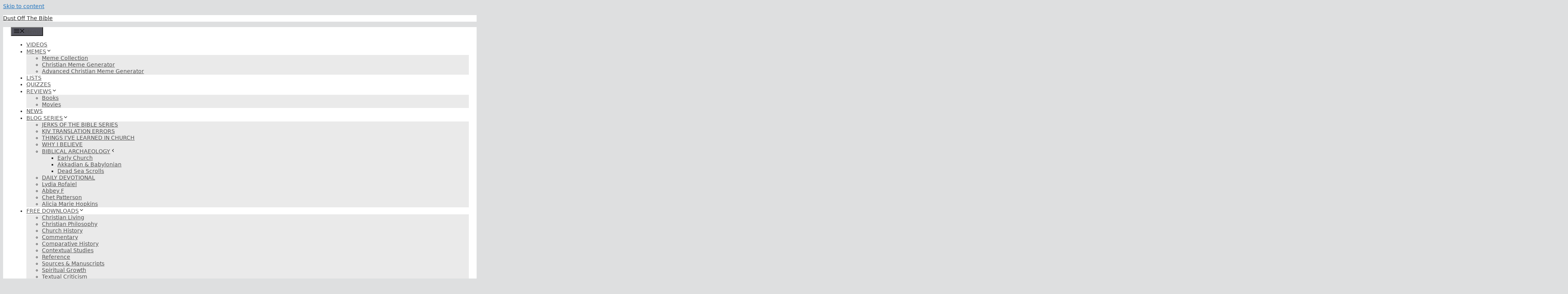

--- FILE ---
content_type: text/html; charset=UTF-8
request_url: https://dustoffthebible.com/Blog-archive/tag/christian-scams/
body_size: 15029
content:
<!DOCTYPE html>
<html lang="en-US" xmlns:og="http://ogp.me/ns#" xmlns:fb="http://ogp.me/ns/fb#">
<head>
	<meta charset="UTF-8">
	<title>christian scams &#8211; Dust Off The Bible</title>
<meta name='robots' content='max-image-preview:large' />
<meta name="viewport" content="width=device-width, initial-scale=1"><script>
window._wpemojiSettings = {"baseUrl":"https:\/\/s.w.org\/images\/core\/emoji\/14.0.0\/72x72\/","ext":".png","svgUrl":"https:\/\/s.w.org\/images\/core\/emoji\/14.0.0\/svg\/","svgExt":".svg","source":{"concatemoji":"https:\/\/dustoffthebible.com\/wp-includes\/js\/wp-emoji-release.min.js?ver=6.2.8"}};
/*! This file is auto-generated */
!function(e,a,t){var n,r,o,i=a.createElement("canvas"),p=i.getContext&&i.getContext("2d");function s(e,t){p.clearRect(0,0,i.width,i.height),p.fillText(e,0,0);e=i.toDataURL();return p.clearRect(0,0,i.width,i.height),p.fillText(t,0,0),e===i.toDataURL()}function c(e){var t=a.createElement("script");t.src=e,t.defer=t.type="text/javascript",a.getElementsByTagName("head")[0].appendChild(t)}for(o=Array("flag","emoji"),t.supports={everything:!0,everythingExceptFlag:!0},r=0;r<o.length;r++)t.supports[o[r]]=function(e){if(p&&p.fillText)switch(p.textBaseline="top",p.font="600 32px Arial",e){case"flag":return s("\ud83c\udff3\ufe0f\u200d\u26a7\ufe0f","\ud83c\udff3\ufe0f\u200b\u26a7\ufe0f")?!1:!s("\ud83c\uddfa\ud83c\uddf3","\ud83c\uddfa\u200b\ud83c\uddf3")&&!s("\ud83c\udff4\udb40\udc67\udb40\udc62\udb40\udc65\udb40\udc6e\udb40\udc67\udb40\udc7f","\ud83c\udff4\u200b\udb40\udc67\u200b\udb40\udc62\u200b\udb40\udc65\u200b\udb40\udc6e\u200b\udb40\udc67\u200b\udb40\udc7f");case"emoji":return!s("\ud83e\udef1\ud83c\udffb\u200d\ud83e\udef2\ud83c\udfff","\ud83e\udef1\ud83c\udffb\u200b\ud83e\udef2\ud83c\udfff")}return!1}(o[r]),t.supports.everything=t.supports.everything&&t.supports[o[r]],"flag"!==o[r]&&(t.supports.everythingExceptFlag=t.supports.everythingExceptFlag&&t.supports[o[r]]);t.supports.everythingExceptFlag=t.supports.everythingExceptFlag&&!t.supports.flag,t.DOMReady=!1,t.readyCallback=function(){t.DOMReady=!0},t.supports.everything||(n=function(){t.readyCallback()},a.addEventListener?(a.addEventListener("DOMContentLoaded",n,!1),e.addEventListener("load",n,!1)):(e.attachEvent("onload",n),a.attachEvent("onreadystatechange",function(){"complete"===a.readyState&&t.readyCallback()})),(e=t.source||{}).concatemoji?c(e.concatemoji):e.wpemoji&&e.twemoji&&(c(e.twemoji),c(e.wpemoji)))}(window,document,window._wpemojiSettings);
</script>
<style>
img.wp-smiley,
img.emoji {
	display: inline !important;
	border: none !important;
	box-shadow: none !important;
	height: 1em !important;
	width: 1em !important;
	margin: 0 0.07em !important;
	vertical-align: -0.1em !important;
	background: none !important;
	padding: 0 !important;
}
</style>
	<link rel='stylesheet' id='mci-footnotes-jquery-tooltips-pagelayout-none-css' href='https://dustoffthebible.com/wp-content/plugins/footnotes/css/footnotes-jqttbrpl0.min.css?ver=2.7.3' media='all' />
<link rel='stylesheet' id='wp-block-library-css' href='https://dustoffthebible.com/wp-includes/css/dist/block-library/style.min.css?ver=6.2.8' media='all' />
<link rel='stylesheet' id='classic-theme-styles-css' href='https://dustoffthebible.com/wp-includes/css/classic-themes.min.css?ver=6.2.8' media='all' />
<style id='global-styles-inline-css'>
body{--wp--preset--color--black: #000000;--wp--preset--color--cyan-bluish-gray: #abb8c3;--wp--preset--color--white: #ffffff;--wp--preset--color--pale-pink: #f78da7;--wp--preset--color--vivid-red: #cf2e2e;--wp--preset--color--luminous-vivid-orange: #ff6900;--wp--preset--color--luminous-vivid-amber: #fcb900;--wp--preset--color--light-green-cyan: #7bdcb5;--wp--preset--color--vivid-green-cyan: #00d084;--wp--preset--color--pale-cyan-blue: #8ed1fc;--wp--preset--color--vivid-cyan-blue: #0693e3;--wp--preset--color--vivid-purple: #9b51e0;--wp--preset--color--contrast: var(--contrast);--wp--preset--color--contrast-2: var(--contrast-2);--wp--preset--color--contrast-3: var(--contrast-3);--wp--preset--color--base: var(--base);--wp--preset--color--base-2: var(--base-2);--wp--preset--color--base-3: var(--base-3);--wp--preset--color--accent: var(--accent);--wp--preset--gradient--vivid-cyan-blue-to-vivid-purple: linear-gradient(135deg,rgba(6,147,227,1) 0%,rgb(155,81,224) 100%);--wp--preset--gradient--light-green-cyan-to-vivid-green-cyan: linear-gradient(135deg,rgb(122,220,180) 0%,rgb(0,208,130) 100%);--wp--preset--gradient--luminous-vivid-amber-to-luminous-vivid-orange: linear-gradient(135deg,rgba(252,185,0,1) 0%,rgba(255,105,0,1) 100%);--wp--preset--gradient--luminous-vivid-orange-to-vivid-red: linear-gradient(135deg,rgba(255,105,0,1) 0%,rgb(207,46,46) 100%);--wp--preset--gradient--very-light-gray-to-cyan-bluish-gray: linear-gradient(135deg,rgb(238,238,238) 0%,rgb(169,184,195) 100%);--wp--preset--gradient--cool-to-warm-spectrum: linear-gradient(135deg,rgb(74,234,220) 0%,rgb(151,120,209) 20%,rgb(207,42,186) 40%,rgb(238,44,130) 60%,rgb(251,105,98) 80%,rgb(254,248,76) 100%);--wp--preset--gradient--blush-light-purple: linear-gradient(135deg,rgb(255,206,236) 0%,rgb(152,150,240) 100%);--wp--preset--gradient--blush-bordeaux: linear-gradient(135deg,rgb(254,205,165) 0%,rgb(254,45,45) 50%,rgb(107,0,62) 100%);--wp--preset--gradient--luminous-dusk: linear-gradient(135deg,rgb(255,203,112) 0%,rgb(199,81,192) 50%,rgb(65,88,208) 100%);--wp--preset--gradient--pale-ocean: linear-gradient(135deg,rgb(255,245,203) 0%,rgb(182,227,212) 50%,rgb(51,167,181) 100%);--wp--preset--gradient--electric-grass: linear-gradient(135deg,rgb(202,248,128) 0%,rgb(113,206,126) 100%);--wp--preset--gradient--midnight: linear-gradient(135deg,rgb(2,3,129) 0%,rgb(40,116,252) 100%);--wp--preset--duotone--dark-grayscale: url('#wp-duotone-dark-grayscale');--wp--preset--duotone--grayscale: url('#wp-duotone-grayscale');--wp--preset--duotone--purple-yellow: url('#wp-duotone-purple-yellow');--wp--preset--duotone--blue-red: url('#wp-duotone-blue-red');--wp--preset--duotone--midnight: url('#wp-duotone-midnight');--wp--preset--duotone--magenta-yellow: url('#wp-duotone-magenta-yellow');--wp--preset--duotone--purple-green: url('#wp-duotone-purple-green');--wp--preset--duotone--blue-orange: url('#wp-duotone-blue-orange');--wp--preset--font-size--small: 13px;--wp--preset--font-size--medium: 20px;--wp--preset--font-size--large: 36px;--wp--preset--font-size--x-large: 42px;--wp--preset--spacing--20: 0.44rem;--wp--preset--spacing--30: 0.67rem;--wp--preset--spacing--40: 1rem;--wp--preset--spacing--50: 1.5rem;--wp--preset--spacing--60: 2.25rem;--wp--preset--spacing--70: 3.38rem;--wp--preset--spacing--80: 5.06rem;--wp--preset--shadow--natural: 6px 6px 9px rgba(0, 0, 0, 0.2);--wp--preset--shadow--deep: 12px 12px 50px rgba(0, 0, 0, 0.4);--wp--preset--shadow--sharp: 6px 6px 0px rgba(0, 0, 0, 0.2);--wp--preset--shadow--outlined: 6px 6px 0px -3px rgba(255, 255, 255, 1), 6px 6px rgba(0, 0, 0, 1);--wp--preset--shadow--crisp: 6px 6px 0px rgba(0, 0, 0, 1);}:where(.is-layout-flex){gap: 0.5em;}body .is-layout-flow > .alignleft{float: left;margin-inline-start: 0;margin-inline-end: 2em;}body .is-layout-flow > .alignright{float: right;margin-inline-start: 2em;margin-inline-end: 0;}body .is-layout-flow > .aligncenter{margin-left: auto !important;margin-right: auto !important;}body .is-layout-constrained > .alignleft{float: left;margin-inline-start: 0;margin-inline-end: 2em;}body .is-layout-constrained > .alignright{float: right;margin-inline-start: 2em;margin-inline-end: 0;}body .is-layout-constrained > .aligncenter{margin-left: auto !important;margin-right: auto !important;}body .is-layout-constrained > :where(:not(.alignleft):not(.alignright):not(.alignfull)){max-width: var(--wp--style--global--content-size);margin-left: auto !important;margin-right: auto !important;}body .is-layout-constrained > .alignwide{max-width: var(--wp--style--global--wide-size);}body .is-layout-flex{display: flex;}body .is-layout-flex{flex-wrap: wrap;align-items: center;}body .is-layout-flex > *{margin: 0;}:where(.wp-block-columns.is-layout-flex){gap: 2em;}.has-black-color{color: var(--wp--preset--color--black) !important;}.has-cyan-bluish-gray-color{color: var(--wp--preset--color--cyan-bluish-gray) !important;}.has-white-color{color: var(--wp--preset--color--white) !important;}.has-pale-pink-color{color: var(--wp--preset--color--pale-pink) !important;}.has-vivid-red-color{color: var(--wp--preset--color--vivid-red) !important;}.has-luminous-vivid-orange-color{color: var(--wp--preset--color--luminous-vivid-orange) !important;}.has-luminous-vivid-amber-color{color: var(--wp--preset--color--luminous-vivid-amber) !important;}.has-light-green-cyan-color{color: var(--wp--preset--color--light-green-cyan) !important;}.has-vivid-green-cyan-color{color: var(--wp--preset--color--vivid-green-cyan) !important;}.has-pale-cyan-blue-color{color: var(--wp--preset--color--pale-cyan-blue) !important;}.has-vivid-cyan-blue-color{color: var(--wp--preset--color--vivid-cyan-blue) !important;}.has-vivid-purple-color{color: var(--wp--preset--color--vivid-purple) !important;}.has-black-background-color{background-color: var(--wp--preset--color--black) !important;}.has-cyan-bluish-gray-background-color{background-color: var(--wp--preset--color--cyan-bluish-gray) !important;}.has-white-background-color{background-color: var(--wp--preset--color--white) !important;}.has-pale-pink-background-color{background-color: var(--wp--preset--color--pale-pink) !important;}.has-vivid-red-background-color{background-color: var(--wp--preset--color--vivid-red) !important;}.has-luminous-vivid-orange-background-color{background-color: var(--wp--preset--color--luminous-vivid-orange) !important;}.has-luminous-vivid-amber-background-color{background-color: var(--wp--preset--color--luminous-vivid-amber) !important;}.has-light-green-cyan-background-color{background-color: var(--wp--preset--color--light-green-cyan) !important;}.has-vivid-green-cyan-background-color{background-color: var(--wp--preset--color--vivid-green-cyan) !important;}.has-pale-cyan-blue-background-color{background-color: var(--wp--preset--color--pale-cyan-blue) !important;}.has-vivid-cyan-blue-background-color{background-color: var(--wp--preset--color--vivid-cyan-blue) !important;}.has-vivid-purple-background-color{background-color: var(--wp--preset--color--vivid-purple) !important;}.has-black-border-color{border-color: var(--wp--preset--color--black) !important;}.has-cyan-bluish-gray-border-color{border-color: var(--wp--preset--color--cyan-bluish-gray) !important;}.has-white-border-color{border-color: var(--wp--preset--color--white) !important;}.has-pale-pink-border-color{border-color: var(--wp--preset--color--pale-pink) !important;}.has-vivid-red-border-color{border-color: var(--wp--preset--color--vivid-red) !important;}.has-luminous-vivid-orange-border-color{border-color: var(--wp--preset--color--luminous-vivid-orange) !important;}.has-luminous-vivid-amber-border-color{border-color: var(--wp--preset--color--luminous-vivid-amber) !important;}.has-light-green-cyan-border-color{border-color: var(--wp--preset--color--light-green-cyan) !important;}.has-vivid-green-cyan-border-color{border-color: var(--wp--preset--color--vivid-green-cyan) !important;}.has-pale-cyan-blue-border-color{border-color: var(--wp--preset--color--pale-cyan-blue) !important;}.has-vivid-cyan-blue-border-color{border-color: var(--wp--preset--color--vivid-cyan-blue) !important;}.has-vivid-purple-border-color{border-color: var(--wp--preset--color--vivid-purple) !important;}.has-vivid-cyan-blue-to-vivid-purple-gradient-background{background: var(--wp--preset--gradient--vivid-cyan-blue-to-vivid-purple) !important;}.has-light-green-cyan-to-vivid-green-cyan-gradient-background{background: var(--wp--preset--gradient--light-green-cyan-to-vivid-green-cyan) !important;}.has-luminous-vivid-amber-to-luminous-vivid-orange-gradient-background{background: var(--wp--preset--gradient--luminous-vivid-amber-to-luminous-vivid-orange) !important;}.has-luminous-vivid-orange-to-vivid-red-gradient-background{background: var(--wp--preset--gradient--luminous-vivid-orange-to-vivid-red) !important;}.has-very-light-gray-to-cyan-bluish-gray-gradient-background{background: var(--wp--preset--gradient--very-light-gray-to-cyan-bluish-gray) !important;}.has-cool-to-warm-spectrum-gradient-background{background: var(--wp--preset--gradient--cool-to-warm-spectrum) !important;}.has-blush-light-purple-gradient-background{background: var(--wp--preset--gradient--blush-light-purple) !important;}.has-blush-bordeaux-gradient-background{background: var(--wp--preset--gradient--blush-bordeaux) !important;}.has-luminous-dusk-gradient-background{background: var(--wp--preset--gradient--luminous-dusk) !important;}.has-pale-ocean-gradient-background{background: var(--wp--preset--gradient--pale-ocean) !important;}.has-electric-grass-gradient-background{background: var(--wp--preset--gradient--electric-grass) !important;}.has-midnight-gradient-background{background: var(--wp--preset--gradient--midnight) !important;}.has-small-font-size{font-size: var(--wp--preset--font-size--small) !important;}.has-medium-font-size{font-size: var(--wp--preset--font-size--medium) !important;}.has-large-font-size{font-size: var(--wp--preset--font-size--large) !important;}.has-x-large-font-size{font-size: var(--wp--preset--font-size--x-large) !important;}
.wp-block-navigation a:where(:not(.wp-element-button)){color: inherit;}
:where(.wp-block-columns.is-layout-flex){gap: 2em;}
.wp-block-pullquote{font-size: 1.5em;line-height: 1.6;}
</style>
<link rel='stylesheet' id='wordpress-popular-posts-css-css' href='https://dustoffthebible.com/wp-content/plugins/wordpress-popular-posts/assets/css/wpp.css?ver=6.1.3' media='all' />
<link rel='stylesheet' id='generate-style-css' href='https://dustoffthebible.com/wp-content/themes/generatepress/assets/css/main.min.css?ver=3.2.4' media='all' />
<style id='generate-style-inline-css'>
body{background-color:#dedfe0;color:#222222;}a{color:#1e73be;}a:hover, a:focus, a:active{color:#000000;}.grid-container{max-width:1220px;}.wp-block-group__inner-container{max-width:1220px;margin-left:auto;margin-right:auto;}.generate-back-to-top{font-size:20px;border-radius:3px;position:fixed;bottom:30px;right:30px;line-height:40px;width:40px;text-align:center;z-index:10;transition:opacity 300ms ease-in-out;opacity:0.1;transform:translateY(1000px);}.generate-back-to-top__show{opacity:1;transform:translateY(0);}.navigation-search{position:absolute;left:-99999px;pointer-events:none;visibility:hidden;z-index:20;width:100%;top:0;transition:opacity 100ms ease-in-out;opacity:0;}.navigation-search.nav-search-active{left:0;right:0;pointer-events:auto;visibility:visible;opacity:1;}.navigation-search input[type="search"]{outline:0;border:0;vertical-align:bottom;line-height:1;opacity:0.9;width:100%;z-index:20;border-radius:0;-webkit-appearance:none;height:60px;}.navigation-search input::-ms-clear{display:none;width:0;height:0;}.navigation-search input::-ms-reveal{display:none;width:0;height:0;}.navigation-search input::-webkit-search-decoration, .navigation-search input::-webkit-search-cancel-button, .navigation-search input::-webkit-search-results-button, .navigation-search input::-webkit-search-results-decoration{display:none;}.gen-sidebar-nav .navigation-search{top:auto;bottom:0;}:root{--contrast:#222222;--contrast-2:#575760;--contrast-3:#b2b2be;--base:#f0f0f0;--base-2:#f7f8f9;--base-3:#ffffff;--accent:#1e73be;}.has-contrast-color{color:var(--contrast);}.has-contrast-background-color{background-color:var(--contrast);}.has-contrast-2-color{color:var(--contrast-2);}.has-contrast-2-background-color{background-color:var(--contrast-2);}.has-contrast-3-color{color:var(--contrast-3);}.has-contrast-3-background-color{background-color:var(--contrast-3);}.has-base-color{color:var(--base);}.has-base-background-color{background-color:var(--base);}.has-base-2-color{color:var(--base-2);}.has-base-2-background-color{background-color:var(--base-2);}.has-base-3-color{color:var(--base-3);}.has-base-3-background-color{background-color:var(--base-3);}.has-accent-color{color:var(--accent);}.has-accent-background-color{background-color:var(--accent);}body, button, input, select, textarea{font-family:-apple-system, system-ui, BlinkMacSystemFont, "Segoe UI", Helvetica, Arial, sans-serif, "Apple Color Emoji", "Segoe UI Emoji", "Segoe UI Symbol";font-size:14px;}body{line-height:1.25;}p{margin-bottom:1em;}.entry-content > [class*="wp-block-"]:not(:last-child){margin-bottom:1em;}.main-navigation .main-nav ul ul li a{font-size:14px;}.sidebar .widget, .footer-widgets .widget{font-size:17px;}h1{font-size:38px;line-height:1em;}h2{font-size:32px;line-height:1em;}h3{font-size:27px;line-height:1em;}@media (max-width:768px){h1{font-size:31px;}h2{font-size:27px;}h3{font-size:24px;}h4{font-size:22px;}h5{font-size:19px;}}.top-bar{background-color:#636363;color:#ffffff;}.top-bar a{color:#ffffff;}.top-bar a:hover{color:#303030;}.site-header{background-color:#ffffff;}.main-title a,.main-title a:hover{color:#222222;}.site-description{color:#757575;}.mobile-menu-control-wrapper .menu-toggle,.mobile-menu-control-wrapper .menu-toggle:hover,.mobile-menu-control-wrapper .menu-toggle:focus,.has-inline-mobile-toggle #site-navigation.toggled{background-color:rgba(0, 0, 0, 0.02);}.main-navigation,.main-navigation ul ul{background-color:#ffffff;}.main-navigation .main-nav ul li a, .main-navigation .menu-toggle, .main-navigation .menu-bar-items{color:#515151;}.main-navigation .main-nav ul li:not([class*="current-menu-"]):hover > a, .main-navigation .main-nav ul li:not([class*="current-menu-"]):focus > a, .main-navigation .main-nav ul li.sfHover:not([class*="current-menu-"]) > a, .main-navigation .menu-bar-item:hover > a, .main-navigation .menu-bar-item.sfHover > a{color:#7a8896;background-color:#ffffff;}button.menu-toggle:hover,button.menu-toggle:focus{color:#515151;}.main-navigation .main-nav ul li[class*="current-menu-"] > a{color:#7a8896;background-color:#ffffff;}.navigation-search input[type="search"],.navigation-search input[type="search"]:active, .navigation-search input[type="search"]:focus, .main-navigation .main-nav ul li.search-item.active > a, .main-navigation .menu-bar-items .search-item.active > a{color:#7a8896;background-color:#ffffff;}.main-navigation ul ul{background-color:#eaeaea;}.main-navigation .main-nav ul ul li a{color:#515151;}.main-navigation .main-nav ul ul li:not([class*="current-menu-"]):hover > a,.main-navigation .main-nav ul ul li:not([class*="current-menu-"]):focus > a, .main-navigation .main-nav ul ul li.sfHover:not([class*="current-menu-"]) > a{color:#7a8896;background-color:#eaeaea;}.main-navigation .main-nav ul ul li[class*="current-menu-"] > a{color:#7a8896;background-color:#eaeaea;}.separate-containers .inside-article, .separate-containers .comments-area, .separate-containers .page-header, .one-container .container, .separate-containers .paging-navigation, .inside-page-header{background-color:#ffffff;}.entry-title a{color:#222222;}.entry-title a:hover{color:#55555e;}.entry-meta{color:#595959;}.sidebar .widget{background-color:#ffffff;}.footer-widgets{background-color:#ffffff;}.footer-widgets .widget-title{color:#000000;}.site-info{color:#ffffff;background-color:#55555e;}.site-info a{color:#ffffff;}.site-info a:hover{color:#d3d3d3;}.footer-bar .widget_nav_menu .current-menu-item a{color:#d3d3d3;}input[type="text"],input[type="email"],input[type="url"],input[type="password"],input[type="search"],input[type="tel"],input[type="number"],textarea,select{color:#666666;background-color:#fafafa;border-color:#cccccc;}input[type="text"]:focus,input[type="email"]:focus,input[type="url"]:focus,input[type="password"]:focus,input[type="search"]:focus,input[type="tel"]:focus,input[type="number"]:focus,textarea:focus,select:focus{color:#666666;background-color:#ffffff;border-color:#bfbfbf;}button,html input[type="button"],input[type="reset"],input[type="submit"],a.button,a.wp-block-button__link:not(.has-background){color:#ffffff;background-color:#55555e;}button:hover,html input[type="button"]:hover,input[type="reset"]:hover,input[type="submit"]:hover,a.button:hover,button:focus,html input[type="button"]:focus,input[type="reset"]:focus,input[type="submit"]:focus,a.button:focus,a.wp-block-button__link:not(.has-background):active,a.wp-block-button__link:not(.has-background):focus,a.wp-block-button__link:not(.has-background):hover{color:#ffffff;background-color:#3f4047;}a.generate-back-to-top{background-color:rgba( 0,0,0,0.4 );color:#ffffff;}a.generate-back-to-top:hover,a.generate-back-to-top:focus{background-color:rgba( 0,0,0,0.6 );color:#ffffff;}@media (max-width:768px){.main-navigation .menu-bar-item:hover > a, .main-navigation .menu-bar-item.sfHover > a{background:none;color:#515151;}}.nav-below-header .main-navigation .inside-navigation.grid-container, .nav-above-header .main-navigation .inside-navigation.grid-container{padding:0px 20px 0px 20px;}.site-main .wp-block-group__inner-container{padding:40px;}.separate-containers .paging-navigation{padding-top:20px;padding-bottom:20px;}.entry-content .alignwide, body:not(.no-sidebar) .entry-content .alignfull{margin-left:-40px;width:calc(100% + 80px);max-width:calc(100% + 80px);}.rtl .menu-item-has-children .dropdown-menu-toggle{padding-left:20px;}.rtl .main-navigation .main-nav ul li.menu-item-has-children > a{padding-right:20px;}@media (max-width:768px){.separate-containers .inside-article, .separate-containers .comments-area, .separate-containers .page-header, .separate-containers .paging-navigation, .one-container .site-content, .inside-page-header{padding:30px;}.site-main .wp-block-group__inner-container{padding:30px;}.inside-top-bar{padding-right:30px;padding-left:30px;}.inside-header{padding-right:30px;padding-left:30px;}.widget-area .widget{padding-top:30px;padding-right:30px;padding-bottom:30px;padding-left:30px;}.footer-widgets-container{padding-top:30px;padding-right:30px;padding-bottom:30px;padding-left:30px;}.inside-site-info{padding-right:30px;padding-left:30px;}.entry-content .alignwide, body:not(.no-sidebar) .entry-content .alignfull{margin-left:-30px;width:calc(100% + 60px);max-width:calc(100% + 60px);}.one-container .site-main .paging-navigation{margin-bottom:20px;}}/* End cached CSS */.is-right-sidebar{width:30%;}.is-left-sidebar{width:30%;}.site-content .content-area{width:70%;}@media (max-width:768px){.main-navigation .menu-toggle,.sidebar-nav-mobile:not(#sticky-placeholder){display:block;}.main-navigation ul,.gen-sidebar-nav,.main-navigation:not(.slideout-navigation):not(.toggled) .main-nav > ul,.has-inline-mobile-toggle #site-navigation .inside-navigation > *:not(.navigation-search):not(.main-nav){display:none;}.nav-align-right .inside-navigation,.nav-align-center .inside-navigation{justify-content:space-between;}}
</style>
<script defer src='https://dustoffthebible.com/wp-includes/js/jquery/jquery.min.js?ver=3.6.4' id='jquery-core-js'></script>
<script defer src='https://dustoffthebible.com/wp-includes/js/jquery/jquery-migrate.min.js?ver=3.4.0' id='jquery-migrate-js'></script>
<script defer src='https://dustoffthebible.com/wp-content/plugins/footnotes/js/jquery.tools.min.js?ver=1.2.7.redacted.2' id='mci-footnotes-jquery-tools-js'></script>
<script id='wpdm-frontjs-js-extra'>
var wpdm_url = {"home":"https:\/\/dustoffthebible.com\/Blog-archive\/","site":"https:\/\/dustoffthebible.com\/","ajax":"https:\/\/dustoffthebible.com\/wp-admin\/admin-ajax.php"};
var wpdm_js = {"spinner":"<i class=\"fas fa-sun fa-spin\"><\/i>"};
</script>
<script defer src='https://dustoffthebible.com/wp-content/plugins/download-manager/assets/js/front.js?ver=3.2.73' id='wpdm-frontjs-js'></script>
<script id='wpp-json' type="application/json">
{"sampling_active":0,"sampling_rate":100,"ajax_url":"https:\/\/dustoffthebible.com\/Blog-archive\/wp-json\/wordpress-popular-posts\/v1\/popular-posts","api_url":"https:\/\/dustoffthebible.com\/Blog-archive\/wp-json\/wordpress-popular-posts","ID":0,"token":"0f4da04940","lang":0,"debug":0}
</script>
<script defer src='https://dustoffthebible.com/wp-content/plugins/wordpress-popular-posts/assets/js/wpp.min.js?ver=6.1.3' id='wpp-js-js'></script>
<link rel="https://api.w.org/" href="https://dustoffthebible.com/Blog-archive/wp-json/" /><link rel="alternate" type="application/json" href="https://dustoffthebible.com/Blog-archive/wp-json/wp/v2/tags/7250" />            <style id="wpp-loading-animation-styles">@-webkit-keyframes bgslide{from{background-position-x:0}to{background-position-x:-200%}}@keyframes bgslide{from{background-position-x:0}to{background-position-x:-200%}}.wpp-widget-placeholder,.wpp-widget-block-placeholder{margin:0 auto;width:60px;height:3px;background:#dd3737;background:linear-gradient(90deg,#dd3737 0%,#571313 10%,#dd3737 100%);background-size:200% auto;border-radius:3px;-webkit-animation:bgslide 1s infinite linear;animation:bgslide 1s infinite linear}</style>
            <link rel="icon" href="https://dustoffthebible.com/wp-content/uploads/2016/08/Dust-off-the-bible-logo-74x74.png" sizes="32x32" />
<link rel="icon" href="https://dustoffthebible.com/wp-content/uploads/2016/08/Dust-off-the-bible-logo-209x209.png" sizes="192x192" />
<link rel="apple-touch-icon" href="https://dustoffthebible.com/wp-content/uploads/2016/08/Dust-off-the-bible-logo-209x209.png" />
<meta name="msapplication-TileImage" content="https://dustoffthebible.com/wp-content/uploads/2016/08/Dust-off-the-bible-logo-326x326.png" />
		<style id="wp-custom-css">
			.post-image {
    text-align: center;
}

.featured-image {
    text-align: center;
}

img {  image-rendering: -webkit-optimize-contrast;}

.widget-area .widget {
    padding: 10px;
}		</style>
		<meta name="generator" content="WordPress Download Manager 3.2.73" />

<!-- START - Open Graph and Twitter Card Tags 3.3.0 -->
 <!-- Facebook Open Graph -->
  <meta property="og:locale" content="en_US"/>
  <meta property="og:site_name" content="Dust Off The Bible"/>
  <meta property="og:title" content="christian scams"/>
  <meta property="og:url" content="https://dustoffthebible.com/Blog-archive/tag/christian-scams/"/>
  <meta property="og:type" content="article"/>
  <meta property="og:description" content="Christian entertainment, memes, quizzes, articles, lists, blogs, and more!"/>
  <meta property="article:publisher" content="https://www.facebook.com/Dust-Off-The-Bible-334928159914079/?ref=hl"/>
 <!-- Google+ / Schema.org -->
 <!-- Twitter Cards -->
  <meta name="twitter:title" content="christian scams"/>
  <meta name="twitter:url" content="https://dustoffthebible.com/Blog-archive/tag/christian-scams/"/>
  <meta name="twitter:description" content="Christian entertainment, memes, quizzes, articles, lists, blogs, and more!"/>
  <meta name="twitter:card" content="summary"/>
  <meta name="twitter:site" content="@@dustoffthebible"/>
 <!-- SEO -->
  <meta name="description" content="Christian entertainment, memes, quizzes, articles, lists, blogs, and more!"/>
 <!-- Misc. tags -->
 <!-- is_tag -->
<!-- END - Open Graph and Twitter Card Tags 3.3.0 -->
	
                <style>
        /* WPDM Link Template Styles */        </style>
        
<style type="text/css" media="all">
.footnotes_reference_container {margin-top: 24px !important; margin-bottom: 0px !important;}
.footnote_container_prepare > p {border-bottom: 1px solid #aaaaaa !important;}
.footnote_tooltip { font-size: 13px !important; color: #000000 !important; background-color: #ffffff !important; border-width: 1px !important; border-style: solid !important; border-color: #cccc99 !important; -webkit-box-shadow: 2px 2px 11px #666666; -moz-box-shadow: 2px 2px 11px #666666; box-shadow: 2px 2px 11px #666666; max-width: 450px !important;}


</style>
	<!-- Google tag (gtag.js) -->
<script defer src="https://www.googletagmanager.com/gtag/js?id=G-3GXCLS7RX4"></script>
<script>
  window.dataLayer = window.dataLayer || [];
  function gtag(){dataLayer.push(arguments);}
  gtag('js', new Date());

  gtag('config', 'G-3GXCLS7RX4');
</script>
</head>

<body class="archive tag tag-christian-scams tag-7250 wp-embed-responsive right-sidebar nav-below-header separate-containers nav-search-enabled header-aligned-left dropdown-hover" itemtype="https://schema.org/Blog" itemscope>
	<svg xmlns="http://www.w3.org/2000/svg" viewBox="0 0 0 0" width="0" height="0" focusable="false" role="none" style="visibility: hidden; position: absolute; left: -9999px; overflow: hidden;" ><defs><filter id="wp-duotone-dark-grayscale"><feColorMatrix color-interpolation-filters="sRGB" type="matrix" values=" .299 .587 .114 0 0 .299 .587 .114 0 0 .299 .587 .114 0 0 .299 .587 .114 0 0 " /><feComponentTransfer color-interpolation-filters="sRGB" ><feFuncR type="table" tableValues="0 0.49803921568627" /><feFuncG type="table" tableValues="0 0.49803921568627" /><feFuncB type="table" tableValues="0 0.49803921568627" /><feFuncA type="table" tableValues="1 1" /></feComponentTransfer><feComposite in2="SourceGraphic" operator="in" /></filter></defs></svg><svg xmlns="http://www.w3.org/2000/svg" viewBox="0 0 0 0" width="0" height="0" focusable="false" role="none" style="visibility: hidden; position: absolute; left: -9999px; overflow: hidden;" ><defs><filter id="wp-duotone-grayscale"><feColorMatrix color-interpolation-filters="sRGB" type="matrix" values=" .299 .587 .114 0 0 .299 .587 .114 0 0 .299 .587 .114 0 0 .299 .587 .114 0 0 " /><feComponentTransfer color-interpolation-filters="sRGB" ><feFuncR type="table" tableValues="0 1" /><feFuncG type="table" tableValues="0 1" /><feFuncB type="table" tableValues="0 1" /><feFuncA type="table" tableValues="1 1" /></feComponentTransfer><feComposite in2="SourceGraphic" operator="in" /></filter></defs></svg><svg xmlns="http://www.w3.org/2000/svg" viewBox="0 0 0 0" width="0" height="0" focusable="false" role="none" style="visibility: hidden; position: absolute; left: -9999px; overflow: hidden;" ><defs><filter id="wp-duotone-purple-yellow"><feColorMatrix color-interpolation-filters="sRGB" type="matrix" values=" .299 .587 .114 0 0 .299 .587 .114 0 0 .299 .587 .114 0 0 .299 .587 .114 0 0 " /><feComponentTransfer color-interpolation-filters="sRGB" ><feFuncR type="table" tableValues="0.54901960784314 0.98823529411765" /><feFuncG type="table" tableValues="0 1" /><feFuncB type="table" tableValues="0.71764705882353 0.25490196078431" /><feFuncA type="table" tableValues="1 1" /></feComponentTransfer><feComposite in2="SourceGraphic" operator="in" /></filter></defs></svg><svg xmlns="http://www.w3.org/2000/svg" viewBox="0 0 0 0" width="0" height="0" focusable="false" role="none" style="visibility: hidden; position: absolute; left: -9999px; overflow: hidden;" ><defs><filter id="wp-duotone-blue-red"><feColorMatrix color-interpolation-filters="sRGB" type="matrix" values=" .299 .587 .114 0 0 .299 .587 .114 0 0 .299 .587 .114 0 0 .299 .587 .114 0 0 " /><feComponentTransfer color-interpolation-filters="sRGB" ><feFuncR type="table" tableValues="0 1" /><feFuncG type="table" tableValues="0 0.27843137254902" /><feFuncB type="table" tableValues="0.5921568627451 0.27843137254902" /><feFuncA type="table" tableValues="1 1" /></feComponentTransfer><feComposite in2="SourceGraphic" operator="in" /></filter></defs></svg><svg xmlns="http://www.w3.org/2000/svg" viewBox="0 0 0 0" width="0" height="0" focusable="false" role="none" style="visibility: hidden; position: absolute; left: -9999px; overflow: hidden;" ><defs><filter id="wp-duotone-midnight"><feColorMatrix color-interpolation-filters="sRGB" type="matrix" values=" .299 .587 .114 0 0 .299 .587 .114 0 0 .299 .587 .114 0 0 .299 .587 .114 0 0 " /><feComponentTransfer color-interpolation-filters="sRGB" ><feFuncR type="table" tableValues="0 0" /><feFuncG type="table" tableValues="0 0.64705882352941" /><feFuncB type="table" tableValues="0 1" /><feFuncA type="table" tableValues="1 1" /></feComponentTransfer><feComposite in2="SourceGraphic" operator="in" /></filter></defs></svg><svg xmlns="http://www.w3.org/2000/svg" viewBox="0 0 0 0" width="0" height="0" focusable="false" role="none" style="visibility: hidden; position: absolute; left: -9999px; overflow: hidden;" ><defs><filter id="wp-duotone-magenta-yellow"><feColorMatrix color-interpolation-filters="sRGB" type="matrix" values=" .299 .587 .114 0 0 .299 .587 .114 0 0 .299 .587 .114 0 0 .299 .587 .114 0 0 " /><feComponentTransfer color-interpolation-filters="sRGB" ><feFuncR type="table" tableValues="0.78039215686275 1" /><feFuncG type="table" tableValues="0 0.94901960784314" /><feFuncB type="table" tableValues="0.35294117647059 0.47058823529412" /><feFuncA type="table" tableValues="1 1" /></feComponentTransfer><feComposite in2="SourceGraphic" operator="in" /></filter></defs></svg><svg xmlns="http://www.w3.org/2000/svg" viewBox="0 0 0 0" width="0" height="0" focusable="false" role="none" style="visibility: hidden; position: absolute; left: -9999px; overflow: hidden;" ><defs><filter id="wp-duotone-purple-green"><feColorMatrix color-interpolation-filters="sRGB" type="matrix" values=" .299 .587 .114 0 0 .299 .587 .114 0 0 .299 .587 .114 0 0 .299 .587 .114 0 0 " /><feComponentTransfer color-interpolation-filters="sRGB" ><feFuncR type="table" tableValues="0.65098039215686 0.40392156862745" /><feFuncG type="table" tableValues="0 1" /><feFuncB type="table" tableValues="0.44705882352941 0.4" /><feFuncA type="table" tableValues="1 1" /></feComponentTransfer><feComposite in2="SourceGraphic" operator="in" /></filter></defs></svg><svg xmlns="http://www.w3.org/2000/svg" viewBox="0 0 0 0" width="0" height="0" focusable="false" role="none" style="visibility: hidden; position: absolute; left: -9999px; overflow: hidden;" ><defs><filter id="wp-duotone-blue-orange"><feColorMatrix color-interpolation-filters="sRGB" type="matrix" values=" .299 .587 .114 0 0 .299 .587 .114 0 0 .299 .587 .114 0 0 .299 .587 .114 0 0 " /><feComponentTransfer color-interpolation-filters="sRGB" ><feFuncR type="table" tableValues="0.098039215686275 1" /><feFuncG type="table" tableValues="0 0.66274509803922" /><feFuncB type="table" tableValues="0.84705882352941 0.41960784313725" /><feFuncA type="table" tableValues="1 1" /></feComponentTransfer><feComposite in2="SourceGraphic" operator="in" /></filter></defs></svg><a class="screen-reader-text skip-link" href="#content" title="Skip to content">Skip to content</a>		<header class="site-header grid-container" id="masthead" aria-label="Site"  itemtype="https://schema.org/WPHeader" itemscope>
			<div class="inside-header grid-container">
				<div class="site-branding">
						<p class="main-title" itemprop="headline">
					<a href="https://dustoffthebible.com/Blog-archive/" rel="home">
						Dust Off The Bible
					</a>
				</p>
						
					</div>			</div>
		</header>
				<nav class="main-navigation grid-container has-menu-bar-items sub-menu-left" id="site-navigation" aria-label="Primary"  itemtype="https://schema.org/SiteNavigationElement" itemscope>
			<div class="inside-navigation grid-container">
				<form method="get" class="search-form navigation-search" action="https://dustoffthebible.com/Blog-archive/">
					<input type="search" class="search-field" value="" name="s" title="Search" />
				</form>				<button class="menu-toggle" aria-controls="primary-menu" aria-expanded="false">
					<span class="gp-icon icon-menu-bars"><svg viewBox="0 0 512 512" aria-hidden="true" xmlns="http://www.w3.org/2000/svg" width="1em" height="1em"><path d="M0 96c0-13.255 10.745-24 24-24h464c13.255 0 24 10.745 24 24s-10.745 24-24 24H24c-13.255 0-24-10.745-24-24zm0 160c0-13.255 10.745-24 24-24h464c13.255 0 24 10.745 24 24s-10.745 24-24 24H24c-13.255 0-24-10.745-24-24zm0 160c0-13.255 10.745-24 24-24h464c13.255 0 24 10.745 24 24s-10.745 24-24 24H24c-13.255 0-24-10.745-24-24z" /></svg><svg viewBox="0 0 512 512" aria-hidden="true" xmlns="http://www.w3.org/2000/svg" width="1em" height="1em"><path d="M71.029 71.029c9.373-9.372 24.569-9.372 33.942 0L256 222.059l151.029-151.03c9.373-9.372 24.569-9.372 33.942 0 9.372 9.373 9.372 24.569 0 33.942L289.941 256l151.03 151.029c9.372 9.373 9.372 24.569 0 33.942-9.373 9.372-24.569 9.372-33.942 0L256 289.941l-151.029 151.03c-9.373 9.372-24.569 9.372-33.942 0-9.372-9.373-9.372-24.569 0-33.942L222.059 256 71.029 104.971c-9.372-9.373-9.372-24.569 0-33.942z" /></svg></span><span class="mobile-menu">Menu</span>				</button>
				<div id="primary-menu" class="main-nav"><ul id="menu-links" class=" menu sf-menu"><li id="menu-item-1448" class="menu-item menu-item-type-taxonomy menu-item-object-category menu-item-1448"><a href="https://dustoffthebible.com/Blog-archive/category/comedy/funny-videos/">VIDEOS</a></li>
<li id="menu-item-2428" class="menu-item menu-item-type-taxonomy menu-item-object-category menu-item-has-children menu-item-2428"><a href="https://dustoffthebible.com/Blog-archive/category/comedy/memes/">MEMES<span role="presentation" class="dropdown-menu-toggle"><span class="gp-icon icon-arrow"><svg viewBox="0 0 330 512" aria-hidden="true" xmlns="http://www.w3.org/2000/svg" width="1em" height="1em"><path d="M305.913 197.085c0 2.266-1.133 4.815-2.833 6.514L171.087 335.593c-1.7 1.7-4.249 2.832-6.515 2.832s-4.815-1.133-6.515-2.832L26.064 203.599c-1.7-1.7-2.832-4.248-2.832-6.514s1.132-4.816 2.832-6.515l14.162-14.163c1.7-1.699 3.966-2.832 6.515-2.832 2.266 0 4.815 1.133 6.515 2.832l111.316 111.317 111.316-111.317c1.7-1.699 4.249-2.832 6.515-2.832s4.815 1.133 6.515 2.832l14.162 14.163c1.7 1.7 2.833 4.249 2.833 6.515z" /></svg></span></span></a>
<ul class="sub-menu">
	<li id="menu-item-10895" class="menu-item menu-item-type-taxonomy menu-item-object-category menu-item-10895"><a href="https://dustoffthebible.com/Blog-archive/category/comedy/memes/">Meme Collection</a></li>
	<li id="menu-item-10792" class="menu-item menu-item-type-post_type menu-item-object-page menu-item-10792"><a href="https://dustoffthebible.com/Blog-archive/christian-meme-generator/">Christian Meme Generator</a></li>
	<li id="menu-item-11154" class="menu-item menu-item-type-custom menu-item-object-custom menu-item-11154"><a href="http://litchurchfam.com/photo_editor">Advanced Christian Meme Generator</a></li>
</ul>
</li>
<li id="menu-item-2860" class="menu-item menu-item-type-taxonomy menu-item-object-category menu-item-2860"><a href="https://dustoffthebible.com/Blog-archive/category/lists-2/">LISTS</a></li>
<li id="menu-item-3390" class="menu-item menu-item-type-taxonomy menu-item-object-category menu-item-3390"><a href="https://dustoffthebible.com/Blog-archive/category/quiz/">QUIZZES</a></li>
<li id="menu-item-3503" class="menu-item menu-item-type-taxonomy menu-item-object-category menu-item-has-children menu-item-3503"><a href="https://dustoffthebible.com/Blog-archive/category/reviews/">REVIEWS<span role="presentation" class="dropdown-menu-toggle"><span class="gp-icon icon-arrow"><svg viewBox="0 0 330 512" aria-hidden="true" xmlns="http://www.w3.org/2000/svg" width="1em" height="1em"><path d="M305.913 197.085c0 2.266-1.133 4.815-2.833 6.514L171.087 335.593c-1.7 1.7-4.249 2.832-6.515 2.832s-4.815-1.133-6.515-2.832L26.064 203.599c-1.7-1.7-2.832-4.248-2.832-6.514s1.132-4.816 2.832-6.515l14.162-14.163c1.7-1.699 3.966-2.832 6.515-2.832 2.266 0 4.815 1.133 6.515 2.832l111.316 111.317 111.316-111.317c1.7-1.699 4.249-2.832 6.515-2.832s4.815 1.133 6.515 2.832l14.162 14.163c1.7 1.7 2.833 4.249 2.833 6.515z" /></svg></span></span></a>
<ul class="sub-menu">
	<li id="menu-item-3504" class="menu-item menu-item-type-taxonomy menu-item-object-category menu-item-3504"><a href="https://dustoffthebible.com/Blog-archive/category/reviews/books/">Books</a></li>
	<li id="menu-item-4521" class="menu-item menu-item-type-taxonomy menu-item-object-category menu-item-4521"><a href="https://dustoffthebible.com/Blog-archive/category/reviews/movies/">Movies</a></li>
</ul>
</li>
<li id="menu-item-7446" class="menu-item menu-item-type-taxonomy menu-item-object-category menu-item-7446"><a href="https://dustoffthebible.com/Blog-archive/category/news/">NEWS</a></li>
<li id="menu-item-1447" class="menu-item menu-item-type-taxonomy menu-item-object-category menu-item-has-children menu-item-1447"><a href="https://dustoffthebible.com/Blog-archive/category/comedy/">BLOG SERIES<span role="presentation" class="dropdown-menu-toggle"><span class="gp-icon icon-arrow"><svg viewBox="0 0 330 512" aria-hidden="true" xmlns="http://www.w3.org/2000/svg" width="1em" height="1em"><path d="M305.913 197.085c0 2.266-1.133 4.815-2.833 6.514L171.087 335.593c-1.7 1.7-4.249 2.832-6.515 2.832s-4.815-1.133-6.515-2.832L26.064 203.599c-1.7-1.7-2.832-4.248-2.832-6.514s1.132-4.816 2.832-6.515l14.162-14.163c1.7-1.699 3.966-2.832 6.515-2.832 2.266 0 4.815 1.133 6.515 2.832l111.316 111.317 111.316-111.317c1.7-1.699 4.249-2.832 6.515-2.832s4.815 1.133 6.515 2.832l14.162 14.163c1.7 1.7 2.833 4.249 2.833 6.515z" /></svg></span></span></a>
<ul class="sub-menu">
	<li id="menu-item-1449" class="menu-item menu-item-type-taxonomy menu-item-object-category menu-item-1449"><a href="https://dustoffthebible.com/Blog-archive/category/comedy/jerks-of-the-bible-series/">JERKS OF THE BIBLE SERIES</a></li>
	<li id="menu-item-5651" class="menu-item menu-item-type-taxonomy menu-item-object-category menu-item-5651"><a href="https://dustoffthebible.com/Blog-archive/category/king-james-bible-kjv/kjv-translation-errors/">KJV TRANSLATION ERRORS</a></li>
	<li id="menu-item-1450" class="menu-item menu-item-type-taxonomy menu-item-object-category menu-item-1450"><a href="https://dustoffthebible.com/Blog-archive/category/comedy/things-ive-learned-in-church-comedy/">THINGS I&#8217;VE LEARNED IN CHURCH</a></li>
	<li id="menu-item-1981" class="menu-item menu-item-type-taxonomy menu-item-object-category menu-item-1981"><a href="https://dustoffthebible.com/Blog-archive/category/christian-living/why-i-believe/">WHY I BELIEVE</a></li>
	<li id="menu-item-3267" class="menu-item menu-item-type-taxonomy menu-item-object-category menu-item-has-children menu-item-3267"><a href="https://dustoffthebible.com/Blog-archive/category/archaeology/">BIBLICAL ARCHAEOLOGY<span role="presentation" class="dropdown-menu-toggle"><span class="gp-icon icon-arrow-left"><svg viewBox="0 0 192 512" aria-hidden="true" xmlns="http://www.w3.org/2000/svg" width="1em" height="1em" fill-rule="evenodd" clip-rule="evenodd" stroke-linejoin="round" stroke-miterlimit="1.414"><path d="M178.425 138.212c0 2.265-1.133 4.813-2.832 6.512L64.276 256.001l111.317 111.277c1.7 1.7 2.832 4.247 2.832 6.513 0 2.265-1.133 4.813-2.832 6.512L161.43 394.46c-1.7 1.7-4.249 2.832-6.514 2.832-2.266 0-4.816-1.133-6.515-2.832L16.407 262.514c-1.699-1.7-2.832-4.248-2.832-6.513 0-2.265 1.133-4.813 2.832-6.512l131.994-131.947c1.7-1.699 4.249-2.831 6.515-2.831 2.265 0 4.815 1.132 6.514 2.831l14.163 14.157c1.7 1.7 2.832 3.965 2.832 6.513z" fill-rule="nonzero" /></svg></span></span></a>
	<ul class="sub-menu">
		<li id="menu-item-12671" class="menu-item menu-item-type-taxonomy menu-item-object-category menu-item-12671"><a href="https://dustoffthebible.com/Blog-archive/category/archaeology/early-church/">Early Church</a></li>
		<li id="menu-item-7608" class="menu-item menu-item-type-taxonomy menu-item-object-category menu-item-7608"><a href="https://dustoffthebible.com/Blog-archive/category/archaeology/akkadian-babylonian/">Akkadian &amp; Babylonian</a></li>
		<li id="menu-item-7607" class="menu-item menu-item-type-taxonomy menu-item-object-category menu-item-7607"><a href="https://dustoffthebible.com/Blog-archive/category/archaeology/dead-sea-scrolls/">Dead Sea Scrolls</a></li>
	</ul>
</li>
	<li id="menu-item-4461" class="menu-item menu-item-type-taxonomy menu-item-object-category menu-item-4461"><a href="https://dustoffthebible.com/Blog-archive/category/daily-devotional/">DAILY DEVOTIONAL</a></li>
	<li id="menu-item-3391" class="menu-item menu-item-type-custom menu-item-object-custom menu-item-3391"><a href="http://dustoffthebible.com/Blog-archive/author/lydia28/">Lydia Rofaiel</a></li>
	<li id="menu-item-11429" class="menu-item menu-item-type-custom menu-item-object-custom menu-item-11429"><a href="http://dustoffthebible.com/Blog-archive/author/abbyafarmer/">Abbey F</a></li>
	<li id="menu-item-3392" class="menu-item menu-item-type-custom menu-item-object-custom menu-item-3392"><a href="http://dustoffthebible.com/Blog-archive/author/chet/">Chet Patterson</a></li>
	<li id="menu-item-3449" class="menu-item menu-item-type-custom menu-item-object-custom menu-item-3449"><a href="http://dustoffthebible.com/Blog-archive/author/alicia/">Alicia Marie Hopkins</a></li>
</ul>
</li>
<li id="menu-item-4824" class="menu-item menu-item-type-custom menu-item-object-custom menu-item-has-children menu-item-4824"><a href="http://dustoffthebible.com/Blog-archive/free-downloads/">FREE DOWNLOADS<span role="presentation" class="dropdown-menu-toggle"><span class="gp-icon icon-arrow"><svg viewBox="0 0 330 512" aria-hidden="true" xmlns="http://www.w3.org/2000/svg" width="1em" height="1em"><path d="M305.913 197.085c0 2.266-1.133 4.815-2.833 6.514L171.087 335.593c-1.7 1.7-4.249 2.832-6.515 2.832s-4.815-1.133-6.515-2.832L26.064 203.599c-1.7-1.7-2.832-4.248-2.832-6.514s1.132-4.816 2.832-6.515l14.162-14.163c1.7-1.699 3.966-2.832 6.515-2.832 2.266 0 4.815 1.133 6.515 2.832l111.316 111.317 111.316-111.317c1.7-1.699 4.249-2.832 6.515-2.832s4.815 1.133 6.515 2.832l14.162 14.163c1.7 1.7 2.833 4.249 2.833 6.515z" /></svg></span></span></a>
<ul class="sub-menu">
	<li id="menu-item-14459" class="menu-item menu-item-type-taxonomy menu-item-object-wpdmcategory menu-item-14459"><a href="https://dustoffthebible.com/Blog-archive/download-category/christian-living/">Christian Living</a></li>
	<li id="menu-item-14468" class="menu-item menu-item-type-taxonomy menu-item-object-wpdmcategory menu-item-14468"><a href="https://dustoffthebible.com/Blog-archive/download-category/christian-philosophy/">Christian Philosophy</a></li>
	<li id="menu-item-14460" class="menu-item menu-item-type-taxonomy menu-item-object-wpdmcategory menu-item-14460"><a href="https://dustoffthebible.com/Blog-archive/download-category/church-history/">Church History</a></li>
	<li id="menu-item-14466" class="menu-item menu-item-type-taxonomy menu-item-object-wpdmcategory menu-item-14466"><a href="https://dustoffthebible.com/Blog-archive/download-category/commentary/">Commentary</a></li>
	<li id="menu-item-14464" class="menu-item menu-item-type-taxonomy menu-item-object-wpdmcategory menu-item-14464"><a href="https://dustoffthebible.com/Blog-archive/download-category/comparative-history/">Comparative History</a></li>
	<li id="menu-item-14465" class="menu-item menu-item-type-taxonomy menu-item-object-wpdmcategory menu-item-14465"><a href="https://dustoffthebible.com/Blog-archive/download-category/contextual-studies/">Contextual Studies</a></li>
	<li id="menu-item-14536" class="menu-item menu-item-type-taxonomy menu-item-object-wpdmcategory menu-item-14536"><a href="https://dustoffthebible.com/Blog-archive/download-category/reference/">Reference</a></li>
	<li id="menu-item-14463" class="menu-item menu-item-type-taxonomy menu-item-object-wpdmcategory menu-item-14463"><a href="https://dustoffthebible.com/Blog-archive/download-category/sources-manuscripts/">Sources &amp; Manuscripts</a></li>
	<li id="menu-item-14461" class="menu-item menu-item-type-taxonomy menu-item-object-wpdmcategory menu-item-14461"><a href="https://dustoffthebible.com/Blog-archive/download-category/spiritual-growth/">Spiritual Growth</a></li>
	<li id="menu-item-14467" class="menu-item menu-item-type-taxonomy menu-item-object-wpdmcategory menu-item-14467"><a href="https://dustoffthebible.com/Blog-archive/download-category/textual-criticism/">Textual Criticism</a></li>
	<li id="menu-item-14462" class="menu-item menu-item-type-taxonomy menu-item-object-wpdmcategory menu-item-14462"><a href="https://dustoffthebible.com/Blog-archive/download-category/theology/">Theology</a></li>
</ul>
</li>
<li id="menu-item-4818" class="menu-item menu-item-type-custom menu-item-object-custom menu-item-has-children menu-item-4818"><a href="http://dustoffthebible.com/Blog-archive/contact/">CONNECT<span role="presentation" class="dropdown-menu-toggle"><span class="gp-icon icon-arrow"><svg viewBox="0 0 330 512" aria-hidden="true" xmlns="http://www.w3.org/2000/svg" width="1em" height="1em"><path d="M305.913 197.085c0 2.266-1.133 4.815-2.833 6.514L171.087 335.593c-1.7 1.7-4.249 2.832-6.515 2.832s-4.815-1.133-6.515-2.832L26.064 203.599c-1.7-1.7-2.832-4.248-2.832-6.514s1.132-4.816 2.832-6.515l14.162-14.163c1.7-1.699 3.966-2.832 6.515-2.832 2.266 0 4.815 1.133 6.515 2.832l111.316 111.317 111.316-111.317c1.7-1.699 4.249-2.832 6.515-2.832s4.815 1.133 6.515 2.832l14.162 14.163c1.7 1.7 2.833 4.249 2.833 6.515z" /></svg></span></span></a>
<ul class="sub-menu">
	<li id="menu-item-13836" class="menu-item menu-item-type-custom menu-item-object-custom menu-item-13836"><a href="http://dustoffthebible.com/wp-login.php">Log In</a></li>
	<li id="menu-item-13561" class="menu-item menu-item-type-post_type menu-item-object-page menu-item-13561"><a href="https://dustoffthebible.com/Blog-archive/upload/">Submit Post</a></li>
	<li id="menu-item-7005" class="menu-item menu-item-type-custom menu-item-object-custom menu-item-7005"><a href="http://dustoffthebible.com/Blog-archive/contact/">Message Admin</a></li>
	<li id="menu-item-13082" class="menu-item menu-item-type-post_type menu-item-object-page menu-item-13082"><a href="https://dustoffthebible.com/Blog-archive/email-subscriptions/">Email Subscriptions</a></li>
</ul>
</li>
<li id="menu-item-17053" class="menu-item menu-item-type-custom menu-item-object-custom menu-item-17053"><a href="https://dustoffthebible.shop">SHOP</a></li>
</ul></div><!-- This menu is cached by Docket Cache -->
<div class="menu-bar-items"><span class="menu-bar-item search-item"><a aria-label="Open Search Bar" href="#"><span class="gp-icon icon-search"><svg viewBox="0 0 512 512" aria-hidden="true" xmlns="http://www.w3.org/2000/svg" width="1em" height="1em"><path fill-rule="evenodd" clip-rule="evenodd" d="M208 48c-88.366 0-160 71.634-160 160s71.634 160 160 160 160-71.634 160-160S296.366 48 208 48zM0 208C0 93.125 93.125 0 208 0s208 93.125 208 208c0 48.741-16.765 93.566-44.843 129.024l133.826 134.018c9.366 9.379 9.355 24.575-.025 33.941-9.379 9.366-24.575 9.355-33.941-.025L337.238 370.987C301.747 399.167 256.839 416 208 416 93.125 416 0 322.875 0 208z" /></svg><svg viewBox="0 0 512 512" aria-hidden="true" xmlns="http://www.w3.org/2000/svg" width="1em" height="1em"><path d="M71.029 71.029c9.373-9.372 24.569-9.372 33.942 0L256 222.059l151.029-151.03c9.373-9.372 24.569-9.372 33.942 0 9.372 9.373 9.372 24.569 0 33.942L289.941 256l151.03 151.029c9.372 9.373 9.372 24.569 0 33.942-9.373 9.372-24.569 9.372-33.942 0L256 289.941l-151.029 151.03c-9.373 9.372-24.569 9.372-33.942 0-9.372-9.373-9.372-24.569 0-33.942L222.059 256 71.029 104.971c-9.372-9.373-9.372-24.569 0-33.942z" /></svg></span></a></span></div>			</div>
		</nav>
		
	<div class="site grid-container container hfeed" id="page">
				<div class="site-content" id="content">
			
	<div class="content-area" id="primary">
		<main class="site-main" id="main">
					<header class="page-header" aria-label="Page">
			
			<h1 class="page-title">
				christian scams			</h1>

					</header>
		<article id="post-13553" class="post-13553 post type-post status-publish format-standard has-post-thumbnail hentry category-cults category-news tag-cathedral-of-saint-matthew tag-christian-scams tag-faith-seed-scam tag-fake-churches tag-fake-preachers tag-james-ewing tag-rev-james-eugene-ewing tag-saint-matthews-churches" itemtype="https://schema.org/CreativeWork" itemscope>
	<div class="inside-article">
					<header class="entry-header" aria-label="Content">
				<h2 class="entry-title" itemprop="headline"><a href="https://dustoffthebible.com/Blog-archive/2017/06/05/saint-matthews-churches-faith-seed-scam/" rel="bookmark">Saint Matthew’s “Churches” Faith Seed Scam</a></h2>		<div class="entry-meta">
			<span class="posted-on"><time class="updated" datetime="2022-03-10T09:28:01-05:00" itemprop="dateModified">March 10, 2022</time><time class="entry-date published" datetime="2017-06-05T15:21:22-04:00" itemprop="datePublished">June 5, 2017</time></span> <span class="byline">by <span class="author vcard" itemprop="author" itemtype="https://schema.org/Person" itemscope><a class="url fn n" href="https://dustoffthebible.com/Blog-archive/author/admin/" title="View all posts by admin" rel="author" itemprop="url"><span class="author-name" itemprop="name">admin</span></a></span></span> 		</div>
					</header>
			<div class="post-image">
						
						<a href="https://dustoffthebible.com/Blog-archive/2017/06/05/saint-matthews-churches-faith-seed-scam/">
							<img width="4032" height="3024" src="https://dustoffthebible.com/wp-content/uploads/2017/07/Saint-Matthews-Churches-Blessed-Poster.jpeg" class="attachment-full size-full wp-post-image" alt="Saint Matthews Churches Blessed Poster" decoding="async" itemprop="image" srcset="https://dustoffthebible.com/wp-content/uploads/2017/07/Saint-Matthews-Churches-Blessed-Poster.jpeg 4032w, https://dustoffthebible.com/wp-content/uploads/2017/07/Saint-Matthews-Churches-Blessed-Poster-150x113.jpeg 150w, https://dustoffthebible.com/wp-content/uploads/2017/07/Saint-Matthews-Churches-Blessed-Poster-300x225.jpeg 300w, https://dustoffthebible.com/wp-content/uploads/2017/07/Saint-Matthews-Churches-Blessed-Poster-768x576.jpeg 768w, https://dustoffthebible.com/wp-content/uploads/2017/07/Saint-Matthews-Churches-Blessed-Poster-1024x768.jpeg 1024w" sizes="(max-width: 4032px) 100vw, 4032px" />
						</a>
					</div>
			<div class="entry-summary" itemprop="text">
				<p>It’s not just televangelists that are scamming old ladies with faith seed promises. Now churches that don’t exist are getting in on the fun. Today I received a strangely decorated letter, covered in text and underlined words. It was made to look like a personal friend wrote on the envelope but it just looks someone &#8230; <a title="Saint Matthew’s “Churches” Faith Seed Scam" class="read-more" href="https://dustoffthebible.com/Blog-archive/2017/06/05/saint-matthews-churches-faith-seed-scam/" aria-label="More on Saint Matthew’s “Churches” Faith Seed Scam">Read more</a></p>
			</div>

				<footer class="entry-meta" aria-label="Entry meta">
			<span class="cat-links"><span class="gp-icon icon-categories"><svg viewBox="0 0 512 512" aria-hidden="true" xmlns="http://www.w3.org/2000/svg" width="1em" height="1em"><path d="M0 112c0-26.51 21.49-48 48-48h110.014a48 48 0 0143.592 27.907l12.349 26.791A16 16 0 00228.486 128H464c26.51 0 48 21.49 48 48v224c0 26.51-21.49 48-48 48H48c-26.51 0-48-21.49-48-48V112z" /></svg></span><span class="screen-reader-text">Categories </span><a href="https://dustoffthebible.com/Blog-archive/category/cults/" rel="category tag">Cults</a>, <a href="https://dustoffthebible.com/Blog-archive/category/news/" rel="category tag">News</a></span> <span class="tags-links"><span class="gp-icon icon-tags"><svg viewBox="0 0 512 512" aria-hidden="true" xmlns="http://www.w3.org/2000/svg" width="1em" height="1em"><path d="M20 39.5c-8.836 0-16 7.163-16 16v176c0 4.243 1.686 8.313 4.687 11.314l224 224c6.248 6.248 16.378 6.248 22.626 0l176-176c6.244-6.244 6.25-16.364.013-22.615l-223.5-224A15.999 15.999 0 00196.5 39.5H20zm56 96c0-13.255 10.745-24 24-24s24 10.745 24 24-10.745 24-24 24-24-10.745-24-24z"/><path d="M259.515 43.015c4.686-4.687 12.284-4.687 16.97 0l228 228c4.686 4.686 4.686 12.284 0 16.97l-180 180c-4.686 4.687-12.284 4.687-16.97 0-4.686-4.686-4.686-12.284 0-16.97L479.029 279.5 259.515 59.985c-4.686-4.686-4.686-12.284 0-16.97z" /></svg></span><span class="screen-reader-text">Tags </span><a href="https://dustoffthebible.com/Blog-archive/tag/cathedral-of-saint-matthew/" rel="tag">Cathedral of Saint Matthew</a>, <a href="https://dustoffthebible.com/Blog-archive/tag/christian-scams/" rel="tag">christian scams</a>, <a href="https://dustoffthebible.com/Blog-archive/tag/faith-seed-scam/" rel="tag">faith seed scam</a>, <a href="https://dustoffthebible.com/Blog-archive/tag/fake-churches/" rel="tag">fake churches</a>, <a href="https://dustoffthebible.com/Blog-archive/tag/fake-preachers/" rel="tag">fake preachers</a>, <a href="https://dustoffthebible.com/Blog-archive/tag/james-ewing/" rel="tag">james ewing</a>, <a href="https://dustoffthebible.com/Blog-archive/tag/rev-james-eugene-ewing/" rel="tag">rev james eugene ewing</a>, <a href="https://dustoffthebible.com/Blog-archive/tag/saint-matthews-churches/" rel="tag">saint matthews churches</a></span> <span class="comments-link"><span class="gp-icon icon-comments"><svg viewBox="0 0 512 512" aria-hidden="true" xmlns="http://www.w3.org/2000/svg" width="1em" height="1em"><path d="M132.838 329.973a435.298 435.298 0 0016.769-9.004c13.363-7.574 26.587-16.142 37.419-25.507 7.544.597 15.27.925 23.098.925 54.905 0 105.634-15.311 143.285-41.28 23.728-16.365 43.115-37.692 54.155-62.645 54.739 22.205 91.498 63.272 91.498 110.286 0 42.186-29.558 79.498-75.09 102.828 23.46 49.216 75.09 101.709 75.09 101.709s-115.837-38.35-154.424-78.46c-9.956 1.12-20.297 1.758-30.793 1.758-88.727 0-162.927-43.071-181.007-100.61z"/><path d="M383.371 132.502c0 70.603-82.961 127.787-185.216 127.787-10.496 0-20.837-.639-30.793-1.757-38.587 40.093-154.424 78.429-154.424 78.429s51.63-52.472 75.09-101.67c-45.532-23.321-75.09-60.619-75.09-102.79C12.938 61.9 95.9 4.716 198.155 4.716 300.41 4.715 383.37 61.9 383.37 132.502z" /></svg></span><a href="https://dustoffthebible.com/Blog-archive/2017/06/05/saint-matthews-churches-faith-seed-scam/#comments">54 Comments</a></span> 		</footer>
			</div>
</article>
		</main>
	</div>

	<div class="widget-area sidebar is-right-sidebar" id="right-sidebar">
	<div class="inside-right-sidebar">
		<aside id="search-6" class="widget inner-padding widget_search"><h2 class="widget-title">SEARCH DOTB</h2><form method="get" class="search-form" action="https://dustoffthebible.com/Blog-archive/">
	<label>
		<span class="screen-reader-text">Search for:</span>
		<input type="search" class="search-field" placeholder="Search &hellip;" value="" name="s" title="Search for:">
	</label>
	<button class="search-submit" aria-label="Search"><span class="gp-icon icon-search"><svg viewBox="0 0 512 512" aria-hidden="true" xmlns="http://www.w3.org/2000/svg" width="1em" height="1em"><path fill-rule="evenodd" clip-rule="evenodd" d="M208 48c-88.366 0-160 71.634-160 160s71.634 160 160 160 160-71.634 160-160S296.366 48 208 48zM0 208C0 93.125 93.125 0 208 0s208 93.125 208 208c0 48.741-16.765 93.566-44.843 129.024l133.826 134.018c9.366 9.379 9.355 24.575-.025 33.941-9.379 9.366-24.575 9.355-33.941-.025L337.238 370.987C301.747 399.167 256.839 416 208 416 93.125 416 0 322.875 0 208z" /></svg></span></button></form>
</aside><aside id="block-4" class="widget inner-padding widget_block"><div class="widget popular-posts"><h2>Trending</h2>


<ul class="wpp-list wpp-list-with-thumbnails">
<li>
<a href="https://dustoffthebible.com/Blog-archive/2019/09/17/does-the-new-testament-or-jesus-quote-from-the-apocryphal-books/" target="_self"><img src="https://dustoffthebible.com/wp-content/uploads/wordpress-popular-posts/16133-featured-320x165.jpg" srcset="https://dustoffthebible.com/wp-content/uploads/wordpress-popular-posts/16133-featured-320x165.jpg, https://dustoffthebible.com/wp-content/uploads/wordpress-popular-posts/16133-featured-320x165@1.5x.jpg 1.5x, https://dustoffthebible.com/wp-content/uploads/wordpress-popular-posts/16133-featured-320x165@2x.jpg 2x, https://dustoffthebible.com/wp-content/uploads/wordpress-popular-posts/16133-featured-320x165@2.5x.jpg 2.5x, https://dustoffthebible.com/wp-content/uploads/wordpress-popular-posts/16133-featured-320x165@3x.jpg 3x"  width="320" height="165" alt="Judith kills Holofernes (Book of Judith 13), published in 1877" class="wpp-thumbnail wpp_featured wpp_cached_thumb" decoding="async"  loading="lazy" /></a>
<a href="https://dustoffthebible.com/Blog-archive/2019/09/17/does-the-new-testament-or-jesus-quote-from-the-apocryphal-books/" class="wpp-post-title" target="_self">Did Jesus or The New Testament Authors Quote from The Apocryphal Books?</a>
</li>
<li>
<a href="https://dustoffthebible.com/Blog-archive/2015/09/30/what-is-the-eye-of-the-needle-matthew-1923-24-mark-1025/" target="_self"><img src="https://dustoffthebible.com/wp-content/uploads/wordpress-popular-posts/2090-featured-320x165.jpg" srcset="https://dustoffthebible.com/wp-content/uploads/wordpress-popular-posts/2090-featured-320x165.jpg, https://dustoffthebible.com/wp-content/uploads/wordpress-popular-posts/2090-featured-320x165@1.5x.jpg 1.5x"  width="320" height="165" alt="Eye of the Needle Camel" class="wpp-thumbnail wpp_featured wpp_cached_thumb" decoding="async"  loading="lazy" /></a>
<a href="https://dustoffthebible.com/Blog-archive/2015/09/30/what-is-the-eye-of-the-needle-matthew-1923-24-mark-1025/" class="wpp-post-title" target="_self">What Is The Eye Of The Needle (Matthew 19:23-24 / Mark 10:25)?</a>
</li>
<li>
<a href="https://dustoffthebible.com/Blog-archive/2022/11/06/kjv-conspiracy-review-is-the-niv-purposefully-removing-biblical-references-to-fasting/" target="_self"><img src="https://dustoffthebible.com/wp-content/uploads/wordpress-popular-posts/16715-featured-320x165.jpg" srcset="https://dustoffthebible.com/wp-content/uploads/wordpress-popular-posts/16715-featured-320x165.jpg, https://dustoffthebible.com/wp-content/uploads/wordpress-popular-posts/16715-featured-320x165@1.5x.jpg 1.5x, https://dustoffthebible.com/wp-content/uploads/wordpress-popular-posts/16715-featured-320x165@2x.jpg 2x, https://dustoffthebible.com/wp-content/uploads/wordpress-popular-posts/16715-featured-320x165@2.5x.jpg 2.5x, https://dustoffthebible.com/wp-content/uploads/wordpress-popular-posts/16715-featured-320x165@3x.jpg 3x"  width="320" height="165" alt="Gerbrand van den Eeckhout - Vision of Cornelius the Centurion" class="wpp-thumbnail wpp_featured wpp_cached_thumb" decoding="async"  loading="lazy" /></a>
<a href="https://dustoffthebible.com/Blog-archive/2022/11/06/kjv-conspiracy-review-is-the-niv-purposefully-removing-biblical-references-to-fasting/" class="wpp-post-title" target="_self">Is The NIV Purposefully Removing References To Fasting?</a>
</li>
<li>
<a href="https://dustoffthebible.com/Blog-archive/2019/09/09/canonical-list-of-pastors-teachers-with-fake-doctorates/" target="_self"><img src="https://dustoffthebible.com/wp-content/uploads/wordpress-popular-posts/16031-featured-320x165.jpg" srcset="https://dustoffthebible.com/wp-content/uploads/wordpress-popular-posts/16031-featured-320x165.jpg, https://dustoffthebible.com/wp-content/uploads/wordpress-popular-posts/16031-featured-320x165@1.5x.jpg 1.5x, https://dustoffthebible.com/wp-content/uploads/wordpress-popular-posts/16031-featured-320x165@2x.jpg 2x, https://dustoffthebible.com/wp-content/uploads/wordpress-popular-posts/16031-featured-320x165@2.5x.jpg 2.5x"  width="320" height="165" alt="Fake Doctor of Divinity" class="wpp-thumbnail wpp_featured wpp_cached_thumb" decoding="async"  loading="lazy" /></a>
<a href="https://dustoffthebible.com/Blog-archive/2019/09/09/canonical-list-of-pastors-teachers-with-fake-doctorates/" class="wpp-post-title" target="_self">Canonical List of Pastors &#038; Teachers With Fake Doctorates</a>
</li>
<li>
<a href="https://dustoffthebible.com/Blog-archive/2012/07/25/the-worst-tbn-product-scams-of-all-time/" target="_self"><img src="https://dustoffthebible.com/wp-content/uploads/wordpress-popular-posts/849-featured-320x165.jpg" srcset="https://dustoffthebible.com/wp-content/uploads/wordpress-popular-posts/849-featured-320x165.jpg, https://dustoffthebible.com/wp-content/uploads/wordpress-popular-posts/849-featured-320x165@1.5x.jpg 1.5x, https://dustoffthebible.com/wp-content/uploads/wordpress-popular-posts/849-featured-320x165@2x.jpg 2x, https://dustoffthebible.com/wp-content/uploads/wordpress-popular-posts/849-featured-320x165@2.5x.jpg 2.5x, https://dustoffthebible.com/wp-content/uploads/wordpress-popular-posts/849-featured-320x165@3x.jpg 3x"  width="320" height="165" alt="Mike Murdock" class="wpp-thumbnail wpp_featured wpp_cached_thumb" decoding="async"  loading="lazy" /></a>
<a href="https://dustoffthebible.com/Blog-archive/2012/07/25/the-worst-tbn-product-scams-of-all-time/" class="wpp-post-title" target="_self">The Worst Televangelist Product Scams Of All Time</a>
</li>
<li>
<a href="https://dustoffthebible.com/Blog-archive/2018/01/26/the-epic-of-gilgamesh-text-translation-tablets/" target="_self"><img src="https://dustoffthebible.com/wp-content/uploads/wordpress-popular-posts/13958-featured-320x165.png" srcset="https://dustoffthebible.com/wp-content/uploads/wordpress-popular-posts/13958-featured-320x165.png, https://dustoffthebible.com/wp-content/uploads/wordpress-popular-posts/13958-featured-320x165@1.5x.png 1.5x, https://dustoffthebible.com/wp-content/uploads/wordpress-popular-posts/13958-featured-320x165@2x.png 2x, https://dustoffthebible.com/wp-content/uploads/wordpress-popular-posts/13958-featured-320x165@2.5x.png 2.5x, https://dustoffthebible.com/wp-content/uploads/wordpress-popular-posts/13958-featured-320x165@3x.png 3x"  width="320" height="165" alt="Depiction of Anzu pursued by Ninurta, palace relief, Nineveh" class="wpp-thumbnail wpp_featured wpp_cached_thumb" decoding="async"  loading="lazy" /></a>
<a href="https://dustoffthebible.com/Blog-archive/2018/01/26/the-epic-of-gilgamesh-text-translation-tablets/" class="wpp-post-title" target="_self">THE EPIC OF GILGAMESH [Text, Translation, &#038; Tablets]</a>
</li>
<li>
<a href="https://dustoffthebible.com/Blog-archive/2023/09/05/the-mark-of-the-beast-666-is-a-reference-to-nero-caesar/" target="_self"><img src="https://dustoffthebible.com/wp-content/uploads/wordpress-popular-posts/18041-featured-320x165.jpg" srcset="https://dustoffthebible.com/wp-content/uploads/wordpress-popular-posts/18041-featured-320x165.jpg, https://dustoffthebible.com/wp-content/uploads/wordpress-popular-posts/18041-featured-320x165@1.5x.jpg 1.5x, https://dustoffthebible.com/wp-content/uploads/wordpress-popular-posts/18041-featured-320x165@2x.jpg 2x, https://dustoffthebible.com/wp-content/uploads/wordpress-popular-posts/18041-featured-320x165@2.5x.jpg 2.5x, https://dustoffthebible.com/wp-content/uploads/wordpress-popular-posts/18041-featured-320x165@3x.jpg 3x"  width="320" height="165" alt="Neron Caesar = 666" class="wpp-thumbnail wpp_featured wpp_cached_thumb" decoding="async"  loading="lazy" /></a>
<a href="https://dustoffthebible.com/Blog-archive/2023/09/05/the-mark-of-the-beast-666-is-a-reference-to-nero-caesar/" class="wpp-post-title" target="_self">The Mark of the Beast (666) Is A Reference To Nero Caesar</a>
</li>
<li>
<a href="https://dustoffthebible.com/Blog-archive/2018/09/11/why-is-acts-837-missing-from-modern-bibles/" target="_self"><img src="https://dustoffthebible.com/wp-content/uploads/wordpress-popular-posts/15587-featured-320x165.jpg" srcset="https://dustoffthebible.com/wp-content/uploads/wordpress-popular-posts/15587-featured-320x165.jpg, https://dustoffthebible.com/wp-content/uploads/wordpress-popular-posts/15587-featured-320x165@1.5x.jpg 1.5x, https://dustoffthebible.com/wp-content/uploads/wordpress-popular-posts/15587-featured-320x165@2x.jpg 2x, https://dustoffthebible.com/wp-content/uploads/wordpress-popular-posts/15587-featured-320x165@2.5x.jpg 2.5x, https://dustoffthebible.com/wp-content/uploads/wordpress-popular-posts/15587-featured-320x165@3x.jpg 3x"  width="320" height="165" alt="P45, Chester Beatty XII, leaf 3" class="wpp-thumbnail wpp_featured wpp_cached_thumb" decoding="async"  loading="lazy" /></a>
<a href="https://dustoffthebible.com/Blog-archive/2018/09/11/why-is-acts-837-missing-from-modern-bibles/" class="wpp-post-title" target="_self">Why Is Acts 8:37 Missing From Modern Bibles?</a>
</li>
<li>
<a href="https://dustoffthebible.com/Blog-archive/2015/11/23/no-king-david-never-danced-naked-before-the-lord/" target="_self"><img src="https://dustoffthebible.com/wp-content/uploads/wordpress-popular-posts/3537-featured-320x165.jpg" srcset="https://dustoffthebible.com/wp-content/uploads/wordpress-popular-posts/3537-featured-320x165.jpg, https://dustoffthebible.com/wp-content/uploads/wordpress-popular-posts/3537-featured-320x165@1.5x.jpg 1.5x, https://dustoffthebible.com/wp-content/uploads/wordpress-popular-posts/3537-featured-320x165@2x.jpg 2x, https://dustoffthebible.com/wp-content/uploads/wordpress-popular-posts/3537-featured-320x165@2.5x.jpg 2.5x, https://dustoffthebible.com/wp-content/uploads/wordpress-popular-posts/3537-featured-320x165@3x.jpg 3x"  width="320" height="165" alt="King David Dancing" class="wpp-thumbnail wpp_featured wpp_cached_thumb" decoding="async"  loading="lazy" /></a>
<a href="https://dustoffthebible.com/Blog-archive/2015/11/23/no-king-david-never-danced-naked-before-the-lord/" class="wpp-post-title" target="_self">No, King David Never Danced Naked Before The Lord</a>
</li>
<li>
<a href="https://dustoffthebible.com/Blog-archive/2015/08/19/dr-who-televangelists-with-fake-educations-and-degrees/" target="_self"><img src="https://dustoffthebible.com/wp-content/uploads/wordpress-popular-posts/1692-featured-320x165.jpg" srcset="https://dustoffthebible.com/wp-content/uploads/wordpress-popular-posts/1692-featured-320x165.jpg, https://dustoffthebible.com/wp-content/uploads/wordpress-popular-posts/1692-featured-320x165@1.5x.jpg 1.5x, https://dustoffthebible.com/wp-content/uploads/wordpress-popular-posts/1692-featured-320x165@2x.jpg 2x, https://dustoffthebible.com/wp-content/uploads/wordpress-popular-posts/1692-featured-320x165@2.5x.jpg 2.5x, https://dustoffthebible.com/wp-content/uploads/wordpress-popular-posts/1692-featured-320x165@3x.jpg 3x"  width="320" height="165" alt="wolves-in-sheeps-clothing" class="wpp-thumbnail wpp_featured wpp_cached_thumb" decoding="async"  loading="lazy" /></a>
<a href="https://dustoffthebible.com/Blog-archive/2015/08/19/dr-who-televangelists-with-fake-educations-and-degrees/" class="wpp-post-title" target="_self">Dr. Who? &#8211; Televangelists With Fake Educations and Degrees</a>
</li>
</ul>
</div></aside>	</div>
</div>

	</div>
</div>


<div class="site-footer">
			<footer class="site-info" aria-label="Site"  itemtype="https://schema.org/WPFooter" itemscope>
			<div class="inside-site-info grid-container">
								<div class="copyright-bar">
					<span class="copyright">&copy; 2026 Dust Off The Bible</span> &bull; Built with <a href="https://generatepress.com" itemprop="url">GeneratePress</a>				</div>
			</div>
		</footer>
		</div>

<a title="Scroll back to top" aria-label="Scroll back to top" rel="nofollow" href="#" class="generate-back-to-top" data-scroll-speed="400" data-start-scroll="300">
					<span class="gp-icon icon-arrow-up"><svg viewBox="0 0 330 512" aria-hidden="true" xmlns="http://www.w3.org/2000/svg" width="1em" height="1em" fill-rule="evenodd" clip-rule="evenodd" stroke-linejoin="round" stroke-miterlimit="1.414"><path d="M305.863 314.916c0 2.266-1.133 4.815-2.832 6.514l-14.157 14.163c-1.699 1.7-3.964 2.832-6.513 2.832-2.265 0-4.813-1.133-6.512-2.832L164.572 224.276 53.295 335.593c-1.699 1.7-4.247 2.832-6.512 2.832-2.265 0-4.814-1.133-6.513-2.832L26.113 321.43c-1.699-1.7-2.831-4.248-2.831-6.514s1.132-4.816 2.831-6.515L158.06 176.408c1.699-1.7 4.247-2.833 6.512-2.833 2.265 0 4.814 1.133 6.513 2.833L303.03 308.4c1.7 1.7 2.832 4.249 2.832 6.515z" fill-rule="nonzero" /></svg></span>
				</a>            <script>
                jQuery(function($){

                    
                });
            </script>
            <div id="fb-root"></div>
            <script id="generate-a11y">!function(){"use strict";if("querySelector"in document&&"addEventListener"in window){var e=document.body;e.addEventListener("mousedown",function(){e.classList.add("using-mouse")}),e.addEventListener("keydown",function(){e.classList.remove("using-mouse")})}}();</script><script defer src='https://dustoffthebible.com/wp-includes/js/jquery/ui/core.min.js?ver=1.13.2' id='jquery-ui-core-js'></script>
<script defer src='https://dustoffthebible.com/wp-includes/js/jquery/ui/tooltip.min.js?ver=1.13.2' id='jquery-ui-tooltip-js'></script>
<script defer src='https://dustoffthebible.com/wp-includes/js/dist/vendor/wp-polyfill-inert.min.js?ver=3.1.2' id='wp-polyfill-inert-js'></script>
<script defer src='https://dustoffthebible.com/wp-includes/js/dist/vendor/regenerator-runtime.min.js?ver=0.13.11' id='regenerator-runtime-js'></script>
<script defer src='https://dustoffthebible.com/wp-includes/js/dist/vendor/wp-polyfill.min.js?ver=3.15.0' id='wp-polyfill-js'></script>
<script defer src='https://dustoffthebible.com/wp-includes/js/dist/hooks.min.js?ver=4169d3cf8e8d95a3d6d5' id='wp-hooks-js'></script>
<script defer src='https://dustoffthebible.com/wp-includes/js/dist/i18n.min.js?ver=9e794f35a71bb98672ae' id='wp-i18n-js'></script>
<script id='wp-i18n-js-after'>
wp.i18n.setLocaleData( { 'text direction\u0004ltr': [ 'ltr' ] } );
</script>
<script defer src='https://dustoffthebible.com/wp-includes/js/jquery/jquery.form.min.js?ver=4.3.0' id='jquery-form-js'></script>
<!--[if lte IE 11]>
<script defer src='https://dustoffthebible.com/wp-content/themes/generatepress/assets/js/classList.min.js?ver=3.2.4' id='generate-classlist-js'></script>
<![endif]-->
<script id='generate-menu-js-extra'>
var generatepressMenu = {"toggleOpenedSubMenus":"1","openSubMenuLabel":"Open Sub-Menu","closeSubMenuLabel":"Close Sub-Menu"};
</script>
<script defer src='https://dustoffthebible.com/wp-content/themes/generatepress/assets/js/menu.min.js?ver=3.2.4' id='generate-menu-js'></script>
<script id='generate-navigation-search-js-extra'>
var generatepressNavSearch = {"open":"Open Search Bar","close":"Close Search Bar"};
</script>
<script defer src='https://dustoffthebible.com/wp-content/themes/generatepress/assets/js/navigation-search.min.js?ver=3.2.4' id='generate-navigation-search-js'></script>
<script id='generate-back-to-top-js-extra'>
var generatepressBackToTop = {"smooth":"1"};
</script>
<script defer src='https://dustoffthebible.com/wp-content/themes/generatepress/assets/js/back-to-top.min.js?ver=3.2.4' id='generate-back-to-top-js'></script>

</body>
</html>

<!-- Performance optimized by Docket Cache: https://wordpress.org/plugins/docket-cache -->
